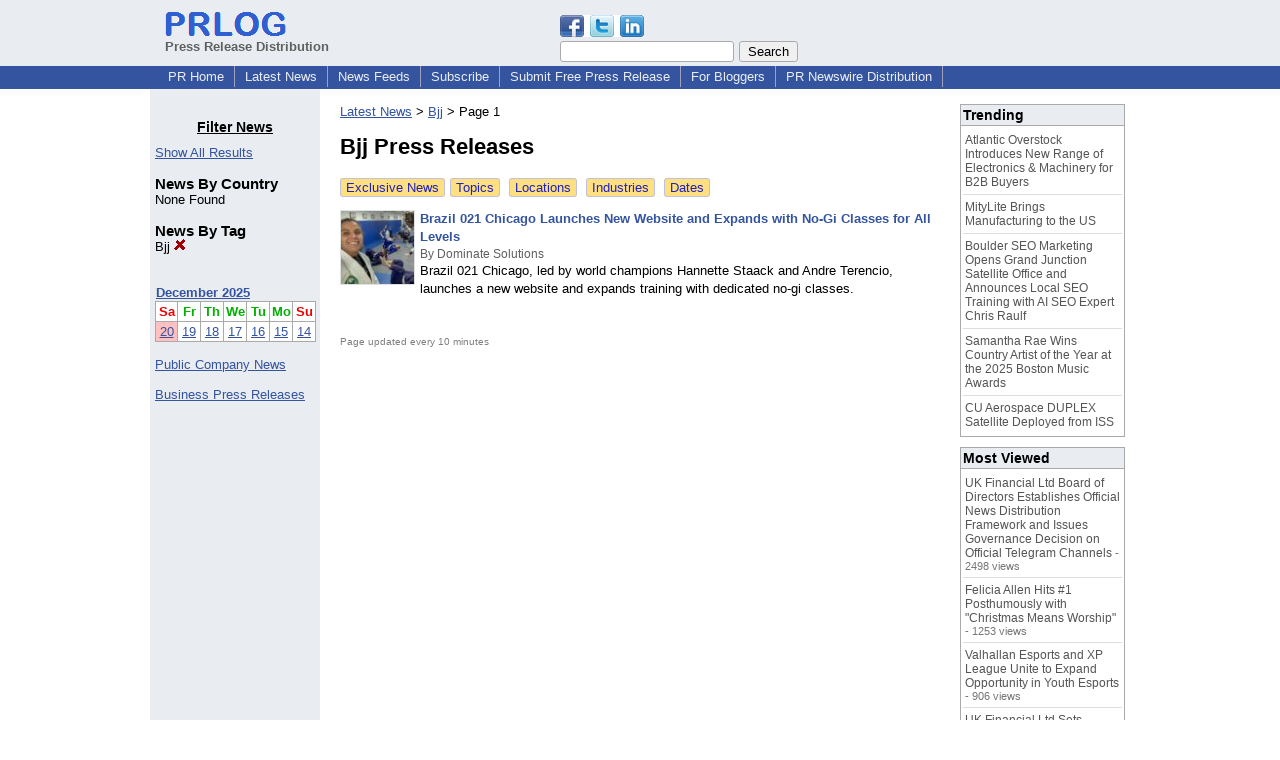

--- FILE ---
content_type: text/html; charset=UTF-8
request_url: https://www.prlog.org/news/tag/bjj/
body_size: 9664
content:
<!DOCTYPE HTML>
<html>
<head>
<meta http-equiv="Content-Type" content="text/html; charset=UTF-8" />
<meta charset="UTF-8">
<title>Bjj - Press Release News - By Tag</title>
<meta name="description" content="Bjj news - latest news direct from companies - read online or subscribe to feed or by email - press releases - By Tag" />
<meta name="keywords" content="Bjj ,press releases,latest news,By Tag" />
<link rel="canonical" href="https://www.prlog.org/news/" />
<link rel="shortcut icon" href="https://dj5dehgem20mk.cloudfront.net/img/favicon.ico" />
<meta name="viewport" content="width=device-width, initial-scale=1, minimum-scale=0.5, maximum-scale=2, user-scalable=1" />
<meta name="referrer" content="always" />
<style>
html{box-sizing:border-box}
*,*:before,*:after{box-sizing:inherit}
body,div,table,tr,td,th,ul,ol,li,p,a,textarea,input,select{font-family:arial,sans-serif;font-size:13px}
h1,h2,h3,h4{font-family:verdana,arial,tahoma}
h1{font-size:20px;margin:0 0 20px 0}
h2{font-size:17px}
h3{font-size:14px}
h4{font-size:13px}
body{margin:0;padding:0;color:#000000;text-align:center}
img{border:0}
.content{line-height:1.5}
.dt{color:#606060}
.px11{font-size:11px}
.px12{font-size:12px}
.px14{font-size:14px}
.hits{font-size:10px;white-space:nowrap}
.clrd{color:#3454a0}
.clrl{color:#e9edf2}
.bclrd{background:#3454a0}
.bclrl{background:#e9edf2}
.frm{border:1px #3454a0 solid;background:#e9edf2}
.hdn{display:none}
.err{font-weight:bold;color:#a00000;background:#ffe0e0;padding:10px;border:1px solid #a00000}
.cmt{font-size:11px;color:#606060}
a:link{color:#3454a0}
a:visited{color:#6080f0}
a:hover{color:#ff0000}
a:active{color:#3454a0}
td{margin:0;padding:0}
#hdro{background:#e9edf2}
#hdri{width:980px;margin-right:auto;margin-left:auto;text-align:left}
#hdr{height:40px;width:100%}
#hdr td{white-space:nowrap}
.logo{padding:10px 0 10px 13px}
div.logo a{text-decoration:none;color:#606060;font-weight:bold}
#page{width:980px;margin-right:auto;padding-bottom:20px;margin-left:auto;text-align:left;background:#ffffff}
#cd{width:100%;border-collapse:collapse}
.ll,.cc,.rr{vertical-align:top}
.mnuo{background:#3454a0}
.mnui{width:980px;margin-right:auto;margin-left:auto;text-align:left}
.breadcrumb{margin:0 0 15px 0}
.breadcrumb div{display:inline}
div.sm144{text-align:center}
div.sm144 span{padding:0 2px;margin:5px;display:inline-block;border:1px solid #c0c0ff}
input,select,textarea{color:#000;background:#fff;border:1px solid #aaa;border-radius:3px;padding:2px}
select{padding:1px 2px}
button,input[type=button],input[type=submit]{color:#000;background:#f0f0f0;border:1px solid #aaa;border-radius:3px;padding:2px 8px;margin:1px 5px;cursor:pointer}
button:hover,input[type=button]:hover,input[type=submit]:hover{background:#ddd}
button:active,input[type=button]:active,input[type=submit]:active{background:#ddd;padding:2px 7px 2px 9px}
button[disabled]{background:#888}
input[disabled]{background:#eee}
.ttbx{width:100%;border-collapse:collapse;margin:0 0 10px 0}
.ttbx th{background:#e9edf2;font-size:14px;font-weight:bold;text-align:left}
.ttbx td,.ttbx th{border:1px solid #aaa;padding:2px}
.ttbx div{border-top:1px solid #ddd;padding:5px 2px;color:#777;font-size:11px}
.ttbx div:first-child{border:none}
.ttbx a{text-decoration:none;color:#555;font-size:12px}
.ttbx a:hover{color:#f00}
td.ll{width:170px;background:#e9edf2}div.ll{margin:15px 5px}td.cc{width:640px}div.cc{margin:15px 20px}td.rr{width:170px}div.rr{margin:15px 5px 0 0}.lmlbl{font-weight:bold;margin-top:15px;font-size:15px}.lmbox{height:180px;overflow:auto;border:1px solid #a0a0a0;padding:3px;background:#ffffff;line-height:1.4}.lmbox i{font-size:11px;font-style:normal}a.c{font-weight:bold;padding:2px;font-size:14px}.fil{width:100%;text-align:center;font-size:14px;font-weight:bold;margin-bottom:10px}a.lmrem{text-decoration:none;color:#000}.lmhd{font-size:18px;font-weight:bold}.lmsel{width:100%}
.cal td,.cal th{padding:2px 0}
.mcal{width:100%;border-collapse:collapse}
.mcal td,.wday,.wend{padding:2px 0;width:20px;height:16px;text-align:center;background:#ffffff;border:1px solid #aaaaaa}
.wday{color:#00b000}
.wend{color:#f00000}
.mcal .today{background:#ffc0c0}
.pgr{text-align:center;font-size:11pt;display:block}.pgr ul{list-style:none;display:inline;margin:0;padding:0}.pgr li{display:inline;padding:0;margin:0;font-size:11pt}.pgr a,.pgr li.sel{padding:2px 4px;margin:2px}
h1{font-size:22px}
.idx td{padding-bottom:20px;vertical-align:top}.idx{border-collapse:collapse;width:100%;line-height:1.4}.idx img{margin-right:5px;border:1px solid #e0e0e0}.idx .h{font-size:13px;font-weight:bold}.idx .h a{font-size:13px;text-decoration:none}.idx .h a:hover{text-decoration:underline}.idx .m{font-size:12px;color:#606060}.idx .s{}
a.obtn,input.obtn{background:#ffe080;color:#2020c0;border:1px solid #c0c0e0;border-radius:3px;text-decoration:none;margin:0;font-family:arial,sans-serif,verdana,tahoma;padding:1px 5px;font-size:13px;cursor:pointer}
a.obtn:hover,input.obtn:hover{border:1px solid #8080c0}
#smx{padding-top:10px}
#smi{padding-top:2px}
#smx div{display:inline-block;padding-right:5px}
.smf,.sml{padding-top:3px}
.smt{padding-top:2px}
.smg{padding-top:5px}
a.obtn,input.obtn{margin-right:5px}
form.obtn{display:inline;margin:0;padding:0}
table.obtn td{padding-right:3px}
ol.tm1{height:20px;list-style:none;margin:0;padding:0;clear:left;padding-left:13px;width:100%}
ol.tm1 li{background:#e9edf2;float:left;margin:0 1px;padding:0 0 0 10px;border:1px solid #3454a0;border-bottom:none}
ol.tm1 a{background:#e9edf2;color:#3454a0;display:block;float:left;line-height:20px;padding-right:10px;text-decoration:none}
ol.tm1 a:hover{text-decoration:underline}
ol.tm1 li.sel{background:#3454a0}
ol.tm1 li.sel a{background:#3454a0;color:#e9edf2;font-weight:bold}
ol.tm1 li.sel a:hover{text-decoration:none}
ul.tm2{height:1.8em;list-style:none;margin:0;padding:0;clear:left;background:#3454a0;width:100%}
ul.tm2 li{float:left;margin:0 0;padding:2px 2px;border-right:solid #a0a0c0 1px}
ul.tm2 a,ul.tm2 a:visited,ul.tm2 a:hover{color:#e9edf2;display:block;float:left;padding:1px 8px;text-decoration:none}
ul.tm2 a:hover{text-decoration:underline}
ul.tm2 li.sel a{font-weight:bold;text-decoration:none;color:#fff}

</style>
<script>
_d=document;
_w=window;
_e=encodeURIComponent;
function _(a){return(typeof a==="string")?_d.querySelector(a):a}
function _i(j){return _("#"+j)}
function _t(h){return _d.getElementsByTagName(h)}
function xlg(g,b){
var r=new XMLHttpRequest();
r.open('POST','/xlg/'+g,!0);
r.setRequestHeader('Content-type','application/x-www-form-urlencoded');
r.send(b);
}
var _jserr=0;
_w.onerror=function(f,e,a,c,d){
if(e&&_jserr<2&&e.indexOf('prlog')>0&&f.indexOf('ResizeObserver')<0){
_jserr++;
xlg('jserr','P=0&F='+e+':'+a+':'+c+'&M='+f+'&S='+((d&&d.stack)?d.stack:''));
}}
function addref(a,d){
if(a.href.indexOf(d)<0)
a.href+=d;
}
(function(){
var l=_w.location,
h=l.hash,
a=h.split('s=');
if(h.length<2)
return;
l.hash=a[0].substr(1);
if(a.length>1)
xlg('hash','s='+a[1]);
})();
function wo(a,b,c){
var w=_w.open(a,b,c);
if(w)w.focus();
}
function bkmk(){
wo('https://www.prlog.org/share.html#u='+_e(_w.location.href)+'&t='+_e(_d.title));
return !1;
}
function clks(a){
xlg('clksd','u='+_e(a.href));
}
function clkb(a){
xlg('clkbd','u='+_e(a.href));
}
function shownews(e,p,a){
_w.location=p+e.value+a;
}
var smloaded;
function smload(d,c,a,b){
if(smloaded)return;
smloaded=1;
var h='',i=0;
for(;i<b.length;i++){
switch(b[i]){
case 'f':
h+='<td class="smf"><div><iframe src="https://www.facebook.com/plugins/like.php?href='+c+
'&amp;send=false&amp;layout=button_count&amp;width=48&amp;show_faces=false&amp;action=like&amp;colorscheme=light&amp;font&amp;height=21"'+
' scrolling="no" frameborder="0" allowTransparency="true"'+
' style="border:none;overflow:hidden;width:'+(a?87:48)+'px;height:21px"></iframe></div>';
break;
case 't':
h+='<td class="smt"><div><a href="https://twitter.com/share" class="twitter-share-button"'+
' data-url="'+c+'" data-count="'+(a?'horizontal':'none')+'">Tweet</a></div>';
break;
case 'l':
h+='<td class="sml"><div style="height:21px;width:'+(a?128:63)+'px">'+
'<'+'script type="in/share" data-url="'+c+'"'+(a?' data-counter="right"':'')+'><'+'/script></div>';
break;
case 's':
h+='<td class="sms"><div class="st_sharethis_button" displayText="ShareThis"></div>';
break;
}}
function f(g){
var e=_d.createElement('script');
e.async=!0;
e.src='https://'+g;
_t('head')[0].appendChild(e);
}
if(d=_i(d))
d.innerHTML='<table cellpadding=0 cellspacing=0 style="display:inline-block"><tr>'+h+'</tr></table>',
f('ws.sharethis.com/button/buttons.js'),
f('platform.twitter.com/widgets.js'),
f('platform.linkedin.com/in.js');
}
function _sl(i){_w.location=i;return !1}
function h2s(u){
_sl(u.replace(/#/g,'/'));
}

</script>
</head>
<body><div id="hdro"><div id="hdri"><table id="hdr"><tr>
<td><div class="logo"><a href="/"><img src="https://dj5dehgem20mk.cloudfront.net/img/logo-2.png" width="121" height="24" alt="PRLog Press Release Logo"><br>Press Release Distribution</a></div></td>
<td><div class="srch">
<div id="smx"><a href="/share.html" target="_blank" title="Share this page!" onmousedown="smload('smx','http://www.prlog.org/news/tag/bjj/',1,'sftgl');return false;" onclick="return bkmk()"><img src="https://dj5dehgem20mk.cloudfront.net/img/sm84.png" width="84" height="24" alt="Click to Share" id="smi"></a></div><form action="/search.html" id="gcse" style="margin:0;padding:0;display:inline"><input type="text" name="q" size="20" /><input type="submit" value="Search" /></form>&nbsp;</div></td>
</tr></table>
</div></div><div class="mnuo"><div class="mnui"><ul class="tm2"><li><a href="/" style="border:0;margin-left:8px"  onclick="addref(this,'#s=dwhhm')">PR Home</a></li>

<li><a href="/news/"  onclick="addref(this,'#s=dwhln')">Latest News</a></li>

<li><a href="/free-rss-feeds.html"  onclick="addref(this,'#s=dwhfd')">News Feeds</a></li>

<li><a href="/alerts/subscribe.html"  onclick="addref(this,'#s=dwhal')">Subscribe</a></li>

<li><a href="/submit-free-press-release.html"  onclick="addref(this,'#s=dwhfp')">Submit Free Press Release</a></li>

<li><a href="/journalist.html"  onclick="addref(this,'#s=dwhjn')">For Bloggers</a></li>

<li><a href="/pub/prnewswire/"  onclick="addref(this,'#s=dwhpng')">PR Newswire Distribution</a></li>

</ul></div></div><div id="page"><table id="cd"><tr><td class="ll"></td><td class="cc"></td><td class="rr"></td></tr><tr><td class="ll"><div class="ll"><br><div class="fil"><u>Filter News</u></div><a href="/news/" title="Click to see the index with all filters cleared">Show All Results</a><br>
<div class="lmlbl">News By Country</div>None Found<br>
<div class="lmlbl">News By Tag</div><a href="/news/" class="lmrem" title="Click to remove this filter">Bjj <img src="https://dj5dehgem20mk.cloudfront.net/img/cross.gif" alt="Remove" border="0"></a><br>
<br><br><table class="mcal">
<tr class="lbl"><th colspan=7><a href="javascript:h2s('#news#2025#202512#')">December 2025</a></th></tr>
<tr><th class="wend">Sa</th><th class="wday">Fr</th><th class="wday">Th</th><th class="wday">We</th><th class="wday">Tu</th><th class="wday">Mo</th><th class="wend">Su</th></tr>
<tr><td class="today"><a href="/news/2025/20251220/">20</a></td><td><a href="/news/2025/20251219/">19</a></td><td><a href="/news/2025/20251218/">18</a></td><td><a href="/news/2025/20251217/">17</a></td><td><a href="/news/2025/20251216/">16</a></td><td><a href="/news/2025/20251215/">15</a></td><td><a href="/news/2025/20251214/">14</a></td></tr>
</table>
<br><a href="/news/ptc/">Public Company News</a><br><br><a href="/news/gnews/">Business Press Releases</a><br></div></td><td class="cc"><div class="cc"><div class="breadcrumb"><div itemscope itemtype="http://data-vocabulary.org/Breadcrumb"><a href="/news/" itemprop="url"><span itemprop="title">Latest News</span></a>  &gt; </div><div itemscope itemtype="http://data-vocabulary.org/Breadcrumb"><a href="/tag/bjj/" itemprop="url"><span itemprop="title">Bjj</span></a>  &gt; </div><div itemscope itemtype="http://data-vocabulary.org/Breadcrumb"><span itemprop="title">Page 1</span></div></div><h1>Bjj Press Releases</h1> <form id="btnexcl" method="post" class="obtn"><input type="hidden" name="exclusive" value="1"><a href="#" onclick="document.getElementById('btnexcl').submit();return false" class="obtn">Exclusive News</a></form><a href="/news/tag.html" class="obtn">Topics</a> <a href="/news/location.html" class="obtn">Locations</a> <a href="/news/industry.html" class="obtn">Industries</a> <a href="/news/2025/20251220/" class="obtn">Dates</a><br><br><table class="idx">
<tr><td><a href="/13108996-brazil-021-chicago-launches-new-website-and-expands-with-no-gi-classes-for-all-levels.html" target="_blank"><img alt="13108996" width=75 height=75 src="[data-uri]"></a></td><td><div class="h"><a href="/13108996-brazil-021-chicago-launches-new-website-and-expands-with-no-gi-classes-for-all-levels.html">Brazil 021 Chicago Launches New Website and Expands with No-Gi Classes for All Levels</a></div><div class="m">By Dominate Solutions</div><div class="s">Brazil 021 Chicago, led by world champions Hannette Staack and Andre Terencio, launches a new website and expands training with dedicated no-gi classes.</div>
</table>
<br><span style="font-size:10px;color:#808080">Page updated every 10 minutes</span><script>
google_analytics_domain_name=".prlog.org";
(function(i,s,o,g,r,a,m){i['GoogleAnalyticsObject']=r;i[r]=i[r]||function(){
(i[r].q=i[r].q||[]).push(arguments)},i[r].l=1*new Date();a=s.createElement(o),
m=s.getElementsByTagName(o)[0];a.async=1;a.src=g;m.parentNode.insertBefore(a,m)
})(window,document,'script','//www.google-analytics.com/analytics.js','ga');
ga('create', 'UA-3895063-1', 'auto');
ga('send', 'pageview');
</script>
</div></td><td class="rr"><div class="rr"><table class="ttbx"><tr><th>Trending</th></tr><tr><td>
<div><a href="/13117665-atlantic-overstock-introduces-new-range-of-electronics-machinery-for-b2b-buyers.html"  onclick="addref(this,'#s=dnrmta')" target="_blank">Atlantic Overstock Introduces New Range of Electronics &amp; Machinery for B2B Buyers</a></div>
<div><a href="/13117635-mitylite-brings-manufacturing-to-the-us.html"  onclick="addref(this,'#s=dnrmta')" target="_blank">MityLite Brings Manufacturing to the US</a></div>
<div><a href="/13117642-boulder-seo-marketing-opens-grand-junction-satellite-office-and-announces-local-seo-training-with-ai-seo-expert-chris-raulf.html"  onclick="addref(this,'#s=dnrmta')" target="_blank">Boulder SEO Marketing Opens Grand Junction Satellite Office and Announces Local SEO Training with AI SEO Expert Chris Raulf</a></div>
<div><a href="/13117621-samantha-rae-wins-country-artist-of-the-year-at-the-2025-boston-music-awards.html"  onclick="addref(this,'#s=dnrmta')" target="_blank">Samantha Rae Wins Country Artist of the Year at the 2025 Boston Music Awards</a></div>
<div><a href="/13117610-cu-aerospace-duplex-satellite-deployed-from-iss.html"  onclick="addref(this,'#s=dnrmta')" target="_blank">CU Aerospace DUPLEX Satellite Deployed from ISS</a></div>
</td></tr></table>
<table class="ttbx"><tr><th>Most Viewed</th></tr><tr><td>
<div><a href="/13116527-uk-financial-ltd-board-of-directors-establishes-official-news-distribution-framework-and-issues-governance-decision-on-official-telegram-channels.html"  onclick="addref(this,'#s=dnrmwa')" target="_blank">UK Financial Ltd Board of Directors Establishes Official News Distribution Framework and Issues Governance Decision on Official Telegram Channels</a> - 2498 views</div>
<div><a href="/13116716-felicia-allen-hits-1-posthumously-with-christmas-means-worship.html"  onclick="addref(this,'#s=dnrmwa')" target="_blank">Felicia Allen Hits #1 Posthumously with &quot;Christmas Means Worship&quot;</a> - 1253 views</div>
<div><a href="/13116659-valhallan-esports-and-xp-league-unite-to-expand-opportunity-in-youth-esports.html"  onclick="addref(this,'#s=dnrmwa')" target="_blank">Valhallan Esports and XP League Unite to Expand Opportunity in Youth Esports</a> - 906 views</div>
<div><a href="/13116506-uk-financial-ltd-sets-official-30-day-conversion-deadline-for-three-exchange-listed-tokens-ahead-of-regulated-upgrade.html"  onclick="addref(this,'#s=dnrmwa')" target="_blank">UK Financial Ltd Sets Official 30-Day Conversion Deadline for Three Exchange Listed Tokens Ahead of Regulated Upgrade</a> - 843 views</div>
<div><a href="/13116713-tru-by-hilton-columbia-south-opens-to-guests.html"  onclick="addref(this,'#s=dnrmwa')" target="_blank">Tru by Hilton Columbia South Opens to Guests</a> - 749 views</div>
</td></tr></table>
<table class="ttbx"><tr><th>Daily News</th></tr><tr><td>
<div><a href="/13117599-pinealage-the-app-that-turns-strangers-into-meditation-companions-in-crowdfunding-phase.html"  onclick="addref(this,'#s=dnrmda')" target="_blank">Pinealage: the app that turns strangers into meditation companions — in crowdfunding phase</a> - 369 views</div>
<div><a href="/13117635-mitylite-brings-manufacturing-to-the-us.html"  onclick="addref(this,'#s=dnrmda')" target="_blank">MityLite Brings Manufacturing to the US</a> - 344 views</div>
<div><a href="/13117621-samantha-rae-wins-country-artist-of-the-year-at-the-2025-boston-music-awards.html"  onclick="addref(this,'#s=dnrmda')" target="_blank">Samantha Rae Wins Country Artist of the Year at the 2025 Boston Music Awards</a> - 337 views</div>
<div><a href="/13117610-cu-aerospace-duplex-satellite-deployed-from-iss.html"  onclick="addref(this,'#s=dnrmda')" target="_blank">CU Aerospace DUPLEX Satellite Deployed from ISS</a> - 329 views</div>
<div><a href="/13117642-boulder-seo-marketing-opens-grand-junction-satellite-office-and-announces-local-seo-training-with-ai-seo-expert-chris-raulf.html"  onclick="addref(this,'#s=dnrmda')" target="_blank">Boulder SEO Marketing Opens Grand Junction Satellite Office and Announces Local SEO Training with AI SEO Expert Chris Raulf</a> - 324 views</div>
</td></tr></table>
</div></td></tr></table>
<br><br>

</div>
<div class="mnuo"><div class="mnui"><ul class="tm2"><li><a href="/sitemap.html" style="border:0;margin-left:8px">SiteMap</a></li>

<li><a href="/contact.html" target="_blank">Contact PRLog</a></li>

<li><a href="https://www.prlog.org/static/privacy.html" target="_blank">Privacy Policy</a></li>

<li><a href="https://www.prlog.org/static/tos.html" target="_blank">Terms of Service</a></li>

<li><a href="/static/copyright.html" target="_blank">Copyright Notice</a></li>

<li><a href="/static/about.html" target="_blank">About</a></li>

<li><a href="/static/advertise.html" target="_blank">Advertise</a></li>

</ul></div></div><div style="text-align:center" onmousedown="smload('smx2','https://www.prlog.org',1,'sftgl');return false;"><div style="margin-top:10px"><b>Like PRLog</b>?</div><div style="margin-top:6px" id="smx2"><div class="sm144"><span>9K</span><span>2K</span><span>1K</span></div><a href="/share.html" target="_blank" title="Share this page!"><img src="https://dj5dehgem20mk.cloudfront.net/img/sm84.png" width="84" height="24" alt="Click to Share"></a></div><br><br></div></body>
</html>
